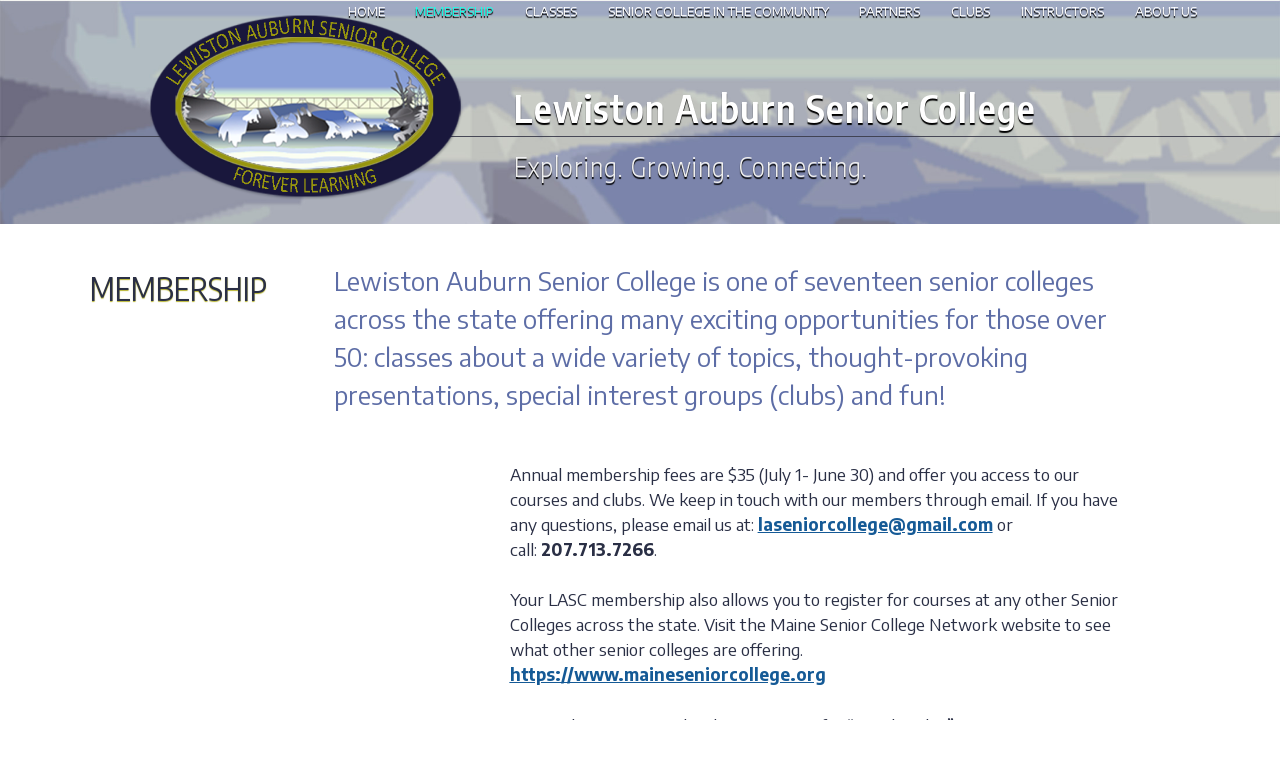

--- FILE ---
content_type: text/html; charset=UTF-8
request_url: https://laseniorcollege.org/membership/
body_size: 13195
content:
<!DOCTYPE html>
<html lang="en-US">
<head>
	<meta charset="UTF-8">
	<title>Membership &#8211; Lewiston Auburn Senior College </title>
<meta name='robots' content='max-image-preview:large' />

            <script data-no-defer="1" data-ezscrex="false" data-cfasync="false" data-pagespeed-no-defer data-cookieconsent="ignore">
                var ctPublicFunctions = {"_ajax_nonce":"51892d5c62","_rest_nonce":"19c7f93e23","_ajax_url":"\/wp-admin\/admin-ajax.php","_rest_url":"https:\/\/laseniorcollege.org\/wp-json\/","data__cookies_type":"none","data__ajax_type":"rest","data__bot_detector_enabled":0,"data__frontend_data_log_enabled":1,"cookiePrefix":"","wprocket_detected":false,"host_url":"laseniorcollege.org","text__ee_click_to_select":"Click to select the whole data","text__ee_original_email":"The complete one is","text__ee_got_it":"Got it","text__ee_blocked":"Blocked","text__ee_cannot_connect":"Cannot connect","text__ee_cannot_decode":"Can not decode email. Unknown reason","text__ee_email_decoder":"CleanTalk email decoder","text__ee_wait_for_decoding":"The magic is on the way!","text__ee_decoding_process":"Please wait a few seconds while we decode the contact data."}
            </script>
        
            <script data-no-defer="1" data-ezscrex="false" data-cfasync="false" data-pagespeed-no-defer data-cookieconsent="ignore">
                var ctPublic = {"_ajax_nonce":"51892d5c62","settings__forms__check_internal":"0","settings__forms__check_external":"0","settings__forms__force_protection":0,"settings__forms__search_test":"1","settings__forms__wc_add_to_cart":"0","settings__data__bot_detector_enabled":0,"settings__sfw__anti_crawler":0,"blog_home":"https:\/\/laseniorcollege.org\/","pixel__setting":"3","pixel__enabled":false,"pixel__url":"https:\/\/moderate1-v4.cleantalk.org\/pixel\/e3e6a6ec0bb5b924e598db90f6bd001b.gif","data__email_check_before_post":"1","data__email_check_exist_post":0,"data__cookies_type":"none","data__key_is_ok":true,"data__visible_fields_required":true,"wl_brandname":"Anti-Spam by CleanTalk","wl_brandname_short":"CleanTalk","ct_checkjs_key":1600277108,"emailEncoderPassKey":"acca7841e905ebeb87af26daa3d79461","bot_detector_forms_excluded":"W10=","advancedCacheExists":false,"varnishCacheExists":false,"wc_ajax_add_to_cart":false}
            </script>
        <meta name="viewport" content="width=device-width, initial-scale=1"><link rel='dns-prefetch' href='//ajax.googleapis.com' />
<link href='https://fonts.gstatic.com' crossorigin rel='preconnect' />
<link href='https://fonts.googleapis.com' crossorigin rel='preconnect' />
<link rel="alternate" type="application/rss+xml" title="Lewiston Auburn Senior College  &raquo; Feed" href="https://laseniorcollege.org/feed/" />
<link rel="alternate" type="application/rss+xml" title="Lewiston Auburn Senior College  &raquo; Comments Feed" href="https://laseniorcollege.org/comments/feed/" />
<link rel="alternate" title="oEmbed (JSON)" type="application/json+oembed" href="https://laseniorcollege.org/wp-json/oembed/1.0/embed?url=https%3A%2F%2Flaseniorcollege.org%2Fmembership%2F" />
<link rel="alternate" title="oEmbed (XML)" type="text/xml+oembed" href="https://laseniorcollege.org/wp-json/oembed/1.0/embed?url=https%3A%2F%2Flaseniorcollege.org%2Fmembership%2F&#038;format=xml" />
<style id='wp-img-auto-sizes-contain-inline-css'>
img:is([sizes=auto i],[sizes^="auto," i]){contain-intrinsic-size:3000px 1500px}
/*# sourceURL=wp-img-auto-sizes-contain-inline-css */
</style>
<style id='wp-emoji-styles-inline-css'>

	img.wp-smiley, img.emoji {
		display: inline !important;
		border: none !important;
		box-shadow: none !important;
		height: 1em !important;
		width: 1em !important;
		margin: 0 0.07em !important;
		vertical-align: -0.1em !important;
		background: none !important;
		padding: 0 !important;
	}
/*# sourceURL=wp-emoji-styles-inline-css */
</style>
<style id='classic-theme-styles-inline-css'>
/*! This file is auto-generated */
.wp-block-button__link{color:#fff;background-color:#32373c;border-radius:9999px;box-shadow:none;text-decoration:none;padding:calc(.667em + 2px) calc(1.333em + 2px);font-size:1.125em}.wp-block-file__button{background:#32373c;color:#fff;text-decoration:none}
/*# sourceURL=/wp-includes/css/classic-themes.min.css */
</style>
<link rel='stylesheet' id='cleantalk-public-css-css' href='https://laseniorcollege.org/wp-content/plugins/cleantalk-spam-protect/css/cleantalk-public.min.css?ver=6.69.2_1765305153' media='all' />
<link rel='stylesheet' id='cleantalk-email-decoder-css-css' href='https://laseniorcollege.org/wp-content/plugins/cleantalk-spam-protect/css/cleantalk-email-decoder.min.css?ver=6.69.2_1765305153' media='all' />
<link rel='stylesheet' id='responsive-lightbox-featherlight-css' href='https://laseniorcollege.org/wp-content/plugins/responsive-lightbox/assets/featherlight/featherlight.min.css?ver=1.7.14' media='all' />
<link rel='stylesheet' id='responsive-lightbox-featherlight-gallery-css' href='https://laseniorcollege.org/wp-content/plugins/responsive-lightbox/assets/featherlight/featherlight.gallery.min.css?ver=1.7.14' media='all' />
<link rel='stylesheet' id='generate-widget-areas-css' href='https://laseniorcollege.org/wp-content/themes/generatepress/assets/css/components/widget-areas.min.css?ver=3.6.1' media='all' />
<link rel='stylesheet' id='generate-style-css' href='https://laseniorcollege.org/wp-content/themes/generatepress/assets/css/main.min.css?ver=3.6.1' media='all' />
<style id='generate-style-inline-css'>
body{background-color:var(--base-3);color:var(--global-color-10);}a{color:#155a96;}a{text-decoration:underline;}.entry-title a, .site-branding a, a.button, .wp-block-button__link, .main-navigation a{text-decoration:none;}a:hover, a:focus, a:active{color:var(--contrast);}.wp-block-group__inner-container{max-width:1200px;margin-left:auto;margin-right:auto;}.site-header .header-image{width:240px;}:root{--contrast:#222222;--contrast-2:#575760;--contrast-3:#b2b2be;--base:#f0f0f0;--base-2:#f7f8f9;--base-3:#ffffff;--accent:#1e73be;--global-color-8:#D4EFD3;--global-color-9:#4C6AB7;--global-color-10:#2A2F45;--global-color-11:#1affe8;--global-color-12:#97950D;}:root .has-contrast-color{color:var(--contrast);}:root .has-contrast-background-color{background-color:var(--contrast);}:root .has-contrast-2-color{color:var(--contrast-2);}:root .has-contrast-2-background-color{background-color:var(--contrast-2);}:root .has-contrast-3-color{color:var(--contrast-3);}:root .has-contrast-3-background-color{background-color:var(--contrast-3);}:root .has-base-color{color:var(--base);}:root .has-base-background-color{background-color:var(--base);}:root .has-base-2-color{color:var(--base-2);}:root .has-base-2-background-color{background-color:var(--base-2);}:root .has-base-3-color{color:var(--base-3);}:root .has-base-3-background-color{background-color:var(--base-3);}:root .has-accent-color{color:var(--accent);}:root .has-accent-background-color{background-color:var(--accent);}:root .has-global-color-8-color{color:var(--global-color-8);}:root .has-global-color-8-background-color{background-color:var(--global-color-8);}:root .has-global-color-9-color{color:var(--global-color-9);}:root .has-global-color-9-background-color{background-color:var(--global-color-9);}:root .has-global-color-10-color{color:var(--global-color-10);}:root .has-global-color-10-background-color{background-color:var(--global-color-10);}:root .has-global-color-11-color{color:var(--global-color-11);}:root .has-global-color-11-background-color{background-color:var(--global-color-11);}:root .has-global-color-12-color{color:var(--global-color-12);}:root .has-global-color-12-background-color{background-color:var(--global-color-12);}.main-navigation a, .main-navigation .menu-toggle, .main-navigation .menu-bar-items{text-transform:uppercase;font-size:13px;}body, button, input, select, textarea{font-family:Encode Sans, sans-serif;font-weight:400;}.main-title{font-family:Encode Sans Condensed, sans-serif;font-weight:600;font-size:2.4rem;letter-spacing:1px;line-height:1.1;}.site-description{font-family:Encode Sans Condensed, sans-serif;font-weight:300;font-size:1.7rem;letter-spacing:1px;}.top-bar{background-color:rgba(99,99,99,0);color:#ffffff;}.top-bar a{color:#ffffff;}.top-bar a:hover{color:#303030;}.site-header{background-color:rgba(255,255,255,0);color:var(--base-3);}.main-title a,.main-title a:hover{color:var(--base-3);}.site-description{color:var(--base);}.main-navigation,.main-navigation ul ul{background-color:rgba(42,47,69,0);}.main-navigation .main-nav ul li a, .main-navigation .menu-toggle, .main-navigation .menu-bar-items{color:var(--base-3);}.main-navigation .main-nav ul li:not([class*="current-menu-"]):hover > a, .main-navigation .main-nav ul li:not([class*="current-menu-"]):focus > a, .main-navigation .main-nav ul li.sfHover:not([class*="current-menu-"]) > a, .main-navigation .menu-bar-item:hover > a, .main-navigation .menu-bar-item.sfHover > a{color:#a6a201;}button.menu-toggle:hover,button.menu-toggle:focus{color:var(--base-3);}.main-navigation .main-nav ul li[class*="current-menu-"] > a{color:var(--global-color-11);}.navigation-search input[type="search"],.navigation-search input[type="search"]:active, .navigation-search input[type="search"]:focus, .main-navigation .main-nav ul li.search-item.active > a, .main-navigation .menu-bar-items .search-item.active > a{color:#a6a201;}.main-navigation ul ul{background-color:var(--base);}.separate-containers .inside-article, .separate-containers .comments-area, .separate-containers .page-header, .one-container .container, .separate-containers .paging-navigation, .inside-page-header{background-color:rgba(255,255,255,0);}.entry-title a{color:var(--contrast);}.entry-title a:hover{color:var(--contrast-2);}.entry-meta{color:var(--contrast-2);}.sidebar .widget{background-color:rgba(255,255,255,0);}.footer-widgets{color:var(--base-2);background-color:rgba(255,255,255,0);}.footer-widgets a{color:#ddda11;}.site-info{color:var(--base-3);background-color:rgba(255,255,255,0.02);}.site-info a{color:#1affe8;}.site-info a:hover{color:#b3b4b7;}.footer-bar .widget_nav_menu .current-menu-item a{color:#b3b4b7;}input[type="text"],input[type="email"],input[type="url"],input[type="password"],input[type="search"],input[type="tel"],input[type="number"],textarea,select{color:var(--contrast);background-color:var(--base-2);border-color:var(--base);}input[type="text"]:focus,input[type="email"]:focus,input[type="url"]:focus,input[type="password"]:focus,input[type="search"]:focus,input[type="tel"]:focus,input[type="number"]:focus,textarea:focus,select:focus{color:var(--contrast);background-color:var(--base-2);border-color:var(--contrast-3);}button,html input[type="button"],input[type="reset"],input[type="submit"],a.button,a.wp-block-button__link:not(.has-background){color:#e1dd10;background-color:#1e2d4e;}button:hover,html input[type="button"]:hover,input[type="reset"]:hover,input[type="submit"]:hover,a.button:hover,button:focus,html input[type="button"]:focus,input[type="reset"]:focus,input[type="submit"]:focus,a.button:focus,a.wp-block-button__link:not(.has-background):active,a.wp-block-button__link:not(.has-background):focus,a.wp-block-button__link:not(.has-background):hover{color:var(--base);background-color:var(--global-color-9);}a.generate-back-to-top{background-color:rgba( 0,0,0,0.4 );color:#ffffff;}a.generate-back-to-top:hover,a.generate-back-to-top:focus{background-color:rgba( 0,0,0,0.6 );color:#ffffff;}:root{--gp-search-modal-bg-color:var(--base-3);--gp-search-modal-text-color:var(--contrast);--gp-search-modal-overlay-bg-color:rgba(0,0,0,0.2);}@media (max-width: 768px){.main-navigation .menu-bar-item:hover > a, .main-navigation .menu-bar-item.sfHover > a{background:none;color:var(--base-3);}}.nav-below-header .main-navigation .inside-navigation.grid-container, .nav-above-header .main-navigation .inside-navigation.grid-container{padding:0px 28px 0px 28px;}.site-main .wp-block-group__inner-container{padding:40px;}.separate-containers .paging-navigation{padding-top:20px;padding-bottom:20px;}.entry-content .alignwide, body:not(.no-sidebar) .entry-content .alignfull{margin-left:-40px;width:calc(100% + 80px);max-width:calc(100% + 80px);}.main-navigation .main-nav ul li a,.menu-toggle,.main-navigation .menu-bar-item > a{padding-left:12px;padding-right:12px;line-height:23px;}.main-navigation .main-nav ul ul li a{padding:10px 12px 10px 12px;}.navigation-search input[type="search"]{height:23px;}.rtl .menu-item-has-children .dropdown-menu-toggle{padding-left:12px;}.menu-item-has-children .dropdown-menu-toggle{padding-right:12px;}.rtl .main-navigation .main-nav ul li.menu-item-has-children > a{padding-right:12px;}@media (max-width:768px){.separate-containers .inside-article, .separate-containers .comments-area, .separate-containers .page-header, .separate-containers .paging-navigation, .one-container .site-content, .inside-page-header{padding:30px;}.site-main .wp-block-group__inner-container{padding:30px;}.inside-top-bar{padding-right:30px;padding-left:30px;}.inside-header{padding-right:30px;padding-left:30px;}.widget-area .widget{padding-top:30px;padding-right:30px;padding-bottom:30px;padding-left:30px;}.footer-widgets-container{padding-top:30px;padding-right:30px;padding-bottom:30px;padding-left:30px;}.inside-site-info{padding-right:30px;padding-left:30px;}.entry-content .alignwide, body:not(.no-sidebar) .entry-content .alignfull{margin-left:-30px;width:calc(100% + 60px);max-width:calc(100% + 60px);}.one-container .site-main .paging-navigation{margin-bottom:20px;}}/* End cached CSS */.is-right-sidebar{width:30%;}.is-left-sidebar{width:30%;}.site-content .content-area{width:70%;}@media (max-width: 768px){.main-navigation .menu-toggle,.sidebar-nav-mobile:not(#sticky-placeholder){display:block;}.main-navigation ul,.gen-sidebar-nav,.main-navigation:not(.slideout-navigation):not(.toggled) .main-nav > ul,.has-inline-mobile-toggle #site-navigation .inside-navigation > *:not(.navigation-search):not(.main-nav){display:none;}.nav-align-right .inside-navigation,.nav-align-center .inside-navigation{justify-content:space-between;}}
.elementor-template-full-width .site-content{display:block;}
body{background-image:url('https://laseniorcollege.org/wp-content/uploads/2023/03/webheader1.jpg');background-repeat:no-repeat;background-size:100% auto;background-position:left top;}.site-header{background-repeat:no-repeat;background-size:100% auto;background-position:left bottom;}.main-navigation, .main-navigation .menu-toggle{background-repeat:no-repeat;}.footer-widgets{background-image:url('https://laseniorcollege.org/wp-content/uploads/2023/03/2022webfooter.png');background-repeat:no-repeat;background-size:100% auto;background-position:center top;}.site-info{background-image:url('https://laseniorcollege.org/wp-content/uploads/2023/03/2022webfooter.png');background-repeat:no-repeat;background-size:100% auto;background-position:center bottom;}
.dynamic-author-image-rounded{border-radius:100%;}.dynamic-featured-image, .dynamic-author-image{vertical-align:middle;}.one-container.blog .dynamic-content-template:not(:last-child), .one-container.archive .dynamic-content-template:not(:last-child){padding-bottom:0px;}.dynamic-entry-excerpt > p:last-child{margin-bottom:0px;}
/*# sourceURL=generate-style-inline-css */
</style>
<link rel='stylesheet' id='generate-child-css' href='https://laseniorcollege.org/wp-content/themes/generatepress_child/style.css?ver=1684937683' media='all' />
<link rel='stylesheet' id='generate-google-fonts-css' href='https://fonts.googleapis.com/css?family=Encode+Sans%3A100%2C200%2C300%2Cregular%2C500%2C600%2C700%2C800%2C900%7CEncode+Sans+Condensed%3A100%2C200%2C300%2Cregular%2C500%2C600%2C700%2C800%2C900&#038;display=auto&#038;ver=3.6.1' media='all' />
<link rel='stylesheet' id='elementor-frontend-css' href='https://laseniorcollege.org/wp-content/plugins/elementor/assets/css/frontend.min.css?ver=3.33.4' media='all' />
<link rel='stylesheet' id='widget-heading-css' href='https://laseniorcollege.org/wp-content/plugins/elementor/assets/css/widget-heading.min.css?ver=3.33.4' media='all' />
<link rel='stylesheet' id='widget-form-css' href='https://laseniorcollege.org/wp-content/plugins/elementor-pro/assets/css/widget-form.min.css?ver=3.33.2' media='all' />
<link rel='stylesheet' id='e-animation-fadeIn-css' href='https://laseniorcollege.org/wp-content/plugins/elementor/assets/lib/animations/styles/fadeIn.min.css?ver=3.33.4' media='all' />
<link rel='stylesheet' id='e-popup-css' href='https://laseniorcollege.org/wp-content/plugins/elementor-pro/assets/css/conditionals/popup.min.css?ver=3.33.2' media='all' />
<link rel='stylesheet' id='elementor-icons-css' href='https://laseniorcollege.org/wp-content/plugins/elementor/assets/lib/eicons/css/elementor-icons.min.css?ver=5.44.0' media='all' />
<link rel='stylesheet' id='elementor-post-7-css' href='https://laseniorcollege.org/wp-content/uploads/elementor/css/post-7.css?ver=1765492155' media='all' />
<link rel='stylesheet' id='elementor-post-764-css' href='https://laseniorcollege.org/wp-content/uploads/elementor/css/post-764.css?ver=1765492155' media='all' />
<link rel='stylesheet' id='elementor-gf-local-roboto-css' href='https://laseniorcollege.org/wp-content/uploads/elementor/google-fonts/css/roboto.css?ver=1742245061' media='all' />
<link rel='stylesheet' id='elementor-gf-local-robotoslab-css' href='https://laseniorcollege.org/wp-content/uploads/elementor/google-fonts/css/robotoslab.css?ver=1742245068' media='all' />
<script src="https://laseniorcollege.org/wp-content/plugins/cleantalk-spam-protect/js/apbct-public-bundle_gathering.min.js?ver=6.69.2_1765305153" id="apbct-public-bundle_gathering.min-js-js"></script>
<script src="https://laseniorcollege.org/wp-includes/js/jquery/jquery.min.js?ver=3.7.1" id="jquery-core-js"></script>
<script src="https://laseniorcollege.org/wp-includes/js/jquery/jquery-migrate.min.js?ver=3.4.1" id="jquery-migrate-js"></script>
<script src="https://laseniorcollege.org/wp-content/plugins/responsive-lightbox/assets/featherlight/featherlight.min.js?ver=1.7.14" id="responsive-lightbox-featherlight-js"></script>
<script src="https://laseniorcollege.org/wp-content/plugins/responsive-lightbox/assets/featherlight/featherlight.gallery.min.js?ver=1.7.14" id="responsive-lightbox-featherlight-gallery-js"></script>
<script src="https://laseniorcollege.org/wp-includes/js/underscore.min.js?ver=1.13.7" id="underscore-js"></script>
<script src="https://laseniorcollege.org/wp-content/plugins/responsive-lightbox/assets/infinitescroll/infinite-scroll.pkgd.min.js?ver=4.0.1" id="responsive-lightbox-infinite-scroll-js"></script>
<script id="responsive-lightbox-js-before">
var rlArgs = {"script":"featherlight","selector":"lightbox","customEvents":"","activeGalleries":true,"openSpeed":250,"closeSpeed":250,"closeOnClick":"anywhere","closeOnEsc":true,"galleryFadeIn":100,"galleryFadeOut":300,"woocommerce_gallery":false,"ajaxurl":"https:\/\/laseniorcollege.org\/wp-admin\/admin-ajax.php","nonce":"0d637502ad","preview":false,"postId":24,"scriptExtension":false};

//# sourceURL=responsive-lightbox-js-before
</script>
<script src="https://laseniorcollege.org/wp-content/plugins/responsive-lightbox/js/front.js?ver=2.5.5" id="responsive-lightbox-js"></script>
<link rel="https://api.w.org/" href="https://laseniorcollege.org/wp-json/" /><link rel="alternate" title="JSON" type="application/json" href="https://laseniorcollege.org/wp-json/wp/v2/pages/24" /><link rel="EditURI" type="application/rsd+xml" title="RSD" href="https://laseniorcollege.org/xmlrpc.php?rsd" />
<meta name="generator" content="WordPress 6.9" />
<link rel="canonical" href="https://laseniorcollege.org/membership/" />
<link rel='shortlink' href='https://laseniorcollege.org/?p=24' />
<meta name="generator" content="Elementor 3.33.4; features: additional_custom_breakpoints; settings: css_print_method-external, google_font-enabled, font_display-swap">
			<style>
				.e-con.e-parent:nth-of-type(n+4):not(.e-lazyloaded):not(.e-no-lazyload),
				.e-con.e-parent:nth-of-type(n+4):not(.e-lazyloaded):not(.e-no-lazyload) * {
					background-image: none !important;
				}
				@media screen and (max-height: 1024px) {
					.e-con.e-parent:nth-of-type(n+3):not(.e-lazyloaded):not(.e-no-lazyload),
					.e-con.e-parent:nth-of-type(n+3):not(.e-lazyloaded):not(.e-no-lazyload) * {
						background-image: none !important;
					}
				}
				@media screen and (max-height: 640px) {
					.e-con.e-parent:nth-of-type(n+2):not(.e-lazyloaded):not(.e-no-lazyload),
					.e-con.e-parent:nth-of-type(n+2):not(.e-lazyloaded):not(.e-no-lazyload) * {
						background-image: none !important;
					}
				}
			</style>
			<!-- Google tag (gtag.js) -->
<script async src="https://www.googletagmanager.com/gtag/js?id=G-QYSQCEWBGY"></script>
<script>
  window.dataLayer = window.dataLayer || [];
  function gtag(){dataLayer.push(arguments);}
  gtag('js', new Date());

  gtag('config', 'G-QYSQCEWBGY');
</script>

<script id="mcjs">!function(c,h,i,m,p){m=c.createElement(h),p=c.getElementsByTagName(h)[0],m.async=1,m.src=i,p.parentNode.insertBefore(m,p)}(document,"script","https://chimpstatic.com/mcjs-connected/js/users/eedc2e8078a4eb66bb1c269db/32234dbd92da2707fc41be9eb.js");</script><link rel="icon" href="https://laseniorcollege.org/wp-content/uploads/2022/11/cropped-2022weblogo-32x32.png" sizes="32x32" />
<link rel="icon" href="https://laseniorcollege.org/wp-content/uploads/2022/11/cropped-2022weblogo-192x192.png" sizes="192x192" />
<link rel="apple-touch-icon" href="https://laseniorcollege.org/wp-content/uploads/2022/11/cropped-2022weblogo-180x180.png" />
<meta name="msapplication-TileImage" content="https://laseniorcollege.org/wp-content/uploads/2022/11/cropped-2022weblogo-270x270.png" />
</head>

<body class="wp-singular page-template-default page page-id-24 wp-custom-logo wp-embed-responsive wp-theme-generatepress wp-child-theme-generatepress_child post-image-below-header post-image-aligned-left sticky-menu-fade left-sidebar nav-above-header separate-containers nav-aligned-right header-aligned-left dropdown-hover elementor-default elementor-kit-7" itemtype="https://schema.org/WebPage" itemscope>
	<a class="screen-reader-text skip-link" href="#content" title="Skip to content">Skip to content</a>		<nav class="main-navigation nav-align-right sub-menu-right" id="site-navigation" aria-label="Primary"  itemtype="https://schema.org/SiteNavigationElement" itemscope>
			<div class="inside-navigation grid-container">
								<button class="menu-toggle" aria-controls="primary-menu" aria-expanded="false">
					<span class="gp-icon icon-menu-bars"><svg viewBox="0 0 512 512" aria-hidden="true" xmlns="http://www.w3.org/2000/svg" width="1em" height="1em"><path d="M0 96c0-13.255 10.745-24 24-24h464c13.255 0 24 10.745 24 24s-10.745 24-24 24H24c-13.255 0-24-10.745-24-24zm0 160c0-13.255 10.745-24 24-24h464c13.255 0 24 10.745 24 24s-10.745 24-24 24H24c-13.255 0-24-10.745-24-24zm0 160c0-13.255 10.745-24 24-24h464c13.255 0 24 10.745 24 24s-10.745 24-24 24H24c-13.255 0-24-10.745-24-24z" /></svg><svg viewBox="0 0 512 512" aria-hidden="true" xmlns="http://www.w3.org/2000/svg" width="1em" height="1em"><path d="M71.029 71.029c9.373-9.372 24.569-9.372 33.942 0L256 222.059l151.029-151.03c9.373-9.372 24.569-9.372 33.942 0 9.372 9.373 9.372 24.569 0 33.942L289.941 256l151.03 151.029c9.372 9.373 9.372 24.569 0 33.942-9.373 9.372-24.569 9.372-33.942 0L256 289.941l-151.029 151.03c-9.373 9.372-24.569 9.372-33.942 0-9.372-9.373-9.372-24.569 0-33.942L222.059 256 71.029 104.971c-9.372-9.373-9.372-24.569 0-33.942z" /></svg></span><span class="mobile-menu">Menu</span>				</button>
				<div id="primary-menu" class="main-nav"><ul id="menu-main-menu" class=" menu sf-menu"><li id="menu-item-54" class="menu-item menu-item-type-post_type menu-item-object-page menu-item-home menu-item-54"><a href="https://laseniorcollege.org/">Home</a></li>
<li id="menu-item-55" class="menu-item menu-item-type-post_type menu-item-object-page current-menu-item page_item page-item-24 current_page_item menu-item-55"><a href="https://laseniorcollege.org/membership/" aria-current="page">Membership</a></li>
<li id="menu-item-79" class="menu-item menu-item-type-post_type menu-item-object-page menu-item-79"><a href="https://laseniorcollege.org/classes/">Classes</a></li>
<li id="menu-item-77" class="menu-item menu-item-type-post_type menu-item-object-page menu-item-77"><a href="https://laseniorcollege.org/senior-college-in-the-community/">Senior College in the Community</a></li>
<li id="menu-item-623" class="menu-item menu-item-type-post_type menu-item-object-page menu-item-623"><a href="https://laseniorcollege.org/liasons/">Partners</a></li>
<li id="menu-item-78" class="menu-item menu-item-type-post_type menu-item-object-page menu-item-78"><a href="https://laseniorcollege.org/clubs/">Clubs</a></li>
<li id="menu-item-76" class="menu-item menu-item-type-post_type menu-item-object-page menu-item-76"><a href="https://laseniorcollege.org/instructors/">Instructors</a></li>
<li id="menu-item-80" class="menu-item menu-item-type-post_type menu-item-object-page menu-item-80"><a href="https://laseniorcollege.org/about-us/">About Us</a></li>
</ul></div>			</div>
		</nav>
				<header class="site-header" id="masthead" aria-label="Site"  itemtype="https://schema.org/WPHeader" itemscope>
			<div class="inside-header">
				<div class="site-branding-container"><div class="site-logo">
					<a href="https://laseniorcollege.org/" rel="home">
						<img fetchpriority="high"  class="header-image is-logo-image" alt="Lewiston Auburn Senior College " src="https://laseniorcollege.org/wp-content/uploads/2022/11/2022weblogo.png" width="551" height="323" />
					</a>
				</div><div class="site-branding">
						<p class="main-title" itemprop="headline">
					<a href="https://laseniorcollege.org/" rel="home">Lewiston Auburn Senior College </a>
				</p>
						<p class="site-description" itemprop="description">Exploring. Growing. Connecting.</p>
					</div></div>			</div>
		</header>
		
	<div class="site grid-container container hfeed" id="page">
				<div class="site-content" id="content">
			
	<div class="content-area" id="primary">
		<main class="site-main" id="main">
			
<article id="post-24" class="post-24 page type-page status-publish has-post-thumbnail" itemtype="https://schema.org/CreativeWork" itemscope>
	<div class="inside-article">
		
			<header class="entry-header">
				<h1 class="entry-title" itemprop="headline">Membership</h1>			</header>

			
		<div class="entry-content" itemprop="text">
			<p>Lewiston Auburn Senior College is one of seventeen senior colleges across the state offering many exciting opportunities for those over 50: classes about a wide variety of topics, thought-provoking presentations, special interest groups (clubs) and fun!</p>
<p>Annual membership fees are $35 (July 1- June 30) and offer you access to our courses and clubs. We keep in touch with our members through email. If you have any questions, please email us at: <a href="mailto:laseniorcollege@gmail.com"><strong>laseniorcollege@gmail.com</strong></a> or call: <strong>207.713.7266</strong>.</p>
<p>Your LASC membership also allows you to register for courses at any other Senior Colleges across the state. Visit the Maine Senior College Network website to see what other senior colleges are offering. <strong><u><a href="https://www.maineseniorcollege.org" target="_blank" rel="noopener">https://www.maineseniorcollege.org</a></u></strong></p>
<p>You can become a member by registering for “membership&#8221; on CourseStorm.</p>
<p><a href="https://lewiston-auburn-senior-college.coursestorm.com/category/membership">Membership Registration</a></p>
<p>Senior College scholarships are available for persons over 50 years of age who cannot afford membership costs but have an interest in higher learning and wish to participate.</p>
<p><a class="button" href="https://laseniorcollege.org/scholarship-application/">Scholarship Application</a></p>
		</div>

			</div>
</article>
		</main>
	</div>

	<div class="widget-area sidebar is-left-sidebar" id="left-sidebar">
	<div class="inside-left-sidebar">
		<aside id="elementor-library-2" class="widget inner-padding widget_elementor-library">		<div data-elementor-type="section" data-elementor-id="442" class="elementor elementor-442" data-elementor-post-type="elementor_library">
					<section class="elementor-section elementor-top-section elementor-element elementor-element-25465c0 elementor-section-boxed elementor-section-height-default elementor-section-height-default" data-id="25465c0" data-element_type="section">
						<div class="elementor-container elementor-column-gap-default">
					<div class="elementor-column elementor-col-100 elementor-top-column elementor-element elementor-element-3498fb0" data-id="3498fb0" data-element_type="column">
			<div class="elementor-widget-wrap elementor-element-populated">
						<div class="elementor-element elementor-element-64c8bc9 elementor-widget elementor-widget-theme-page-title elementor-page-title elementor-widget-heading" data-id="64c8bc9" data-element_type="widget" data-widget_type="theme-page-title.default">
				<div class="elementor-widget-container">
					<h1 class="elementor-heading-title elementor-size-default">Membership</h1>				</div>
				</div>
					</div>
		</div>
					</div>
		</section>
				</div>
		</aside>	</div>
</div>

	</div>
</div>

<a href="https://laseniorcollege.org/wp-content/uploads/2023/03/LASC-feature4.png" title="Membership"><img width="840" height="695" src="https://laseniorcollege.org/wp-content/uploads/2023/03/LASC-feature4.png" class="bottom-feature wp-post-image" alt="" decoding="async" srcset="https://laseniorcollege.org/wp-content/uploads/2023/03/LASC-feature4.png 942w, https://laseniorcollege.org/wp-content/uploads/2023/03/LASC-feature4-300x248.png 300w, https://laseniorcollege.org/wp-content/uploads/2023/03/LASC-feature4-768x635.png 768w" sizes="(max-width: 840px) 100vw, 840px" /></a>
<div class="site-footer">
				<div id="footer-widgets" class="site footer-widgets">
				<div class="footer-widgets-container grid-container">
					<div class="inside-footer-widgets">
							<div class="footer-widget-1">
		<aside id="custom_html-2" class="widget_text widget inner-padding widget_custom_html"><h2 class="widget-title">Lewiston Auburn Senior College</h2><div class="textwidget custom-html-widget"><a href="https://laseniorcollege.org/">www.laseniorcollege.org</a><br/>
<a href="mailto:info@laseniorcollege.org">info@laseniorcollege.org</a><br/>
PO Box 2427<br/>
Lewiston, ME  04241-2427<br/>
207.713.7266 <br/></div></aside>	</div>
		<div class="footer-widget-2">
		<aside id="custom_html-3" class="widget_text widget inner-padding widget_custom_html"><h2 class="widget-title"> </h2><div class="textwidget custom-html-widget"><p style="text-align:right;">Member of the <a href="https://www.maineseniorcollege.org/" target="_blank">Maine Senior College Network</a></p>
</div></aside><aside id="elementor-library-3" class="widget inner-padding widget_elementor-library">		<div data-elementor-type="section" data-elementor-id="769" class="elementor elementor-769" data-elementor-post-type="elementor_library">
					<section class="elementor-section elementor-top-section elementor-element elementor-element-53967e0 elementor-section-boxed elementor-section-height-default elementor-section-height-default" data-id="53967e0" data-element_type="section">
						<div class="elementor-container elementor-column-gap-default">
					<div class="elementor-column elementor-col-100 elementor-top-column elementor-element elementor-element-d830f51" data-id="d830f51" data-element_type="column">
			<div class="elementor-widget-wrap elementor-element-populated">
						<div class="elementor-element elementor-element-1cea77b elementor-align-right elementor-widget elementor-widget-button" data-id="1cea77b" data-element_type="widget" data-widget_type="button.default">
				<div class="elementor-widget-container">
									<div class="elementor-button-wrapper">
					<a class="elementor-button elementor-button-link elementor-size-sm" href="#elementor-action%3Aaction%3Dpopup%3Aopen%26settings%3DeyJpZCI6Ijc2NCIsInRvZ2dsZSI6ZmFsc2V9">
						<span class="elementor-button-content-wrapper">
									<span class="elementor-button-text">Join the Mailing List</span>
					</span>
					</a>
				</div>
								</div>
				</div>
					</div>
		</div>
					</div>
		</section>
				</div>
		</aside>	</div>
						</div>
				</div>
			</div>
					<footer class="site-info" aria-label="Site"  itemtype="https://schema.org/WPFooter" itemscope>
			<div class="inside-site-info grid-container">
								<div class="copyright-bar">
					&copy; 2025 Lewiston Auburn Senior College      ❈ website by <a href="https://fontaholic.biz" target="_blank">fontaholic.biz</a> ❈ maintained by <a href="https://wpbabysitter.com/" target="_blank">wpbabysitter.com</a>				</div>
			</div>
		</footer>
		<!-- Begin Constant Contact Active Forms -->
<script> var _ctct_m = "589cd04c281b37981ea177f0df493601"; </script>
<script id="signupScript" src="//static.ctctcdn.com/js/signup-form-widget/current/signup-form-widget.min.js" async defer></script>
<!-- End Constant Contact Active Forms --></div>

<img alt="Cleantalk Pixel" title="Cleantalk Pixel" id="apbct_pixel" style="display: none;" src="https://moderate1-v4.cleantalk.org/pixel/e3e6a6ec0bb5b924e598db90f6bd001b.gif"><script type="speculationrules">
{"prefetch":[{"source":"document","where":{"and":[{"href_matches":"/*"},{"not":{"href_matches":["/wp-*.php","/wp-admin/*","/wp-content/uploads/*","/wp-content/*","/wp-content/plugins/*","/wp-content/themes/generatepress_child/*","/wp-content/themes/generatepress/*","/*\\?(.+)"]}},{"not":{"selector_matches":"a[rel~=\"nofollow\"]"}},{"not":{"selector_matches":".no-prefetch, .no-prefetch a"}}]},"eagerness":"conservative"}]}
</script>
<script id="generate-a11y">
!function(){"use strict";if("querySelector"in document&&"addEventListener"in window){var e=document.body;e.addEventListener("pointerdown",(function(){e.classList.add("using-mouse")}),{passive:!0}),e.addEventListener("keydown",(function(){e.classList.remove("using-mouse")}),{passive:!0})}}();
</script>
		<div data-elementor-type="popup" data-elementor-id="764" class="elementor elementor-764 elementor-location-popup" data-elementor-settings="{&quot;entrance_animation&quot;:&quot;fadeIn&quot;,&quot;exit_animation&quot;:&quot;fadeIn&quot;,&quot;entrance_animation_duration&quot;:{&quot;unit&quot;:&quot;px&quot;,&quot;size&quot;:&quot;1&quot;,&quot;sizes&quot;:[]},&quot;a11y_navigation&quot;:&quot;yes&quot;,&quot;triggers&quot;:[],&quot;timing&quot;:[]}" data-elementor-post-type="elementor_library">
					<section class="elementor-section elementor-top-section elementor-element elementor-element-22c88657 elementor-section-height-min-height elementor-section-boxed elementor-section-height-default elementor-section-items-middle" data-id="22c88657" data-element_type="section">
						<div class="elementor-container elementor-column-gap-no">
					<div class="elementor-column elementor-col-100 elementor-top-column elementor-element elementor-element-38ba7f05" data-id="38ba7f05" data-element_type="column">
			<div class="elementor-widget-wrap elementor-element-populated">
						<div class="elementor-element elementor-element-1eb927df elementor-widget elementor-widget-heading" data-id="1eb927df" data-element_type="widget" data-widget_type="heading.default">
				<div class="elementor-widget-container">
					<h2 class="elementor-heading-title elementor-size-default">Thanks for your interest!</h2>				</div>
				</div>
				<div class="elementor-element elementor-element-3bd8a2ef elementor-widget elementor-widget-text-editor" data-id="3bd8a2ef" data-element_type="widget" data-widget_type="text-editor.default">
				<div class="elementor-widget-container">
									<p>Provide your details below and we&#8217;ll periodically send you information, but will never share your email.</p>								</div>
				</div>
				<div class="elementor-element elementor-element-5bbe6cf8 elementor-button-align-center elementor-widget elementor-widget-form" data-id="5bbe6cf8" data-element_type="widget" id="mailing-list" data-settings="{&quot;step_next_label&quot;:&quot;Next&quot;,&quot;step_previous_label&quot;:&quot;Previous&quot;,&quot;step_type&quot;:&quot;number_text&quot;,&quot;step_icon_shape&quot;:&quot;circle&quot;}" data-widget_type="form.default">
				<div class="elementor-widget-container">
							<form class="elementor-form" method="post" id="mailing_list_form" name="LASC Newsletter " aria-label="LASC Newsletter ">
			<input type="hidden" name="post_id" value="764"/>
			<input type="hidden" name="form_id" value="5bbe6cf8"/>
			<input type="hidden" name="referer_title" value="" />

							<input type="hidden" name="queried_id" value="48"/>
			
			<div class="elementor-form-fields-wrapper elementor-labels-">
								<div class="elementor-field-type-text elementor-field-group elementor-column elementor-field-group-first_name elementor-col-50">
												<label for="form-field-first_name" class="elementor-field-label elementor-screen-only">
								First Name							</label>
														<input size="1" type="text" name="form_fields[first_name]" id="form-field-first_name" class="elementor-field elementor-size-xs  elementor-field-textual" placeholder="First Name">
											</div>
								<div class="elementor-field-type-text elementor-field-group elementor-column elementor-field-group-last_name elementor-col-50">
												<label for="form-field-last_name" class="elementor-field-label elementor-screen-only">
								Last Name							</label>
														<input size="1" type="text" name="form_fields[last_name]" id="form-field-last_name" class="elementor-field elementor-size-xs  elementor-field-textual" placeholder="Last Name">
											</div>
								<div class="elementor-field-type-email elementor-field-group elementor-column elementor-field-group-email elementor-col-100 elementor-field-required">
												<label for="form-field-email" class="elementor-field-label elementor-screen-only">
								Email							</label>
														<input size="1" type="email" name="form_fields[email]" id="form-field-email" class="elementor-field elementor-size-xs  elementor-field-textual" placeholder="Email" required="required">
											</div>
								<div class="elementor-field-type-text elementor-field-group elementor-column elementor-field-group-custom_field elementor-col-100">
												<label for="form-field-custom_field" class="elementor-field-label elementor-screen-only">
								Source							</label>
														<input size="1" type="text" name="form_fields[custom_field]" id="form-field-custom_field" class="elementor-field elementor-size-xs  elementor-field-textual" placeholder="How did you hear about us?">
											</div>
								<div class="elementor-field-group elementor-column elementor-field-type-submit elementor-col-100 e-form__buttons">
					<button class="elementor-button elementor-size-xs" type="submit" id="mailing-list">
						<span class="elementor-button-content-wrapper">
																						<span class="elementor-button-text">Submit</span>
													</span>
					</button>
				</div>
			</div>
		<input
                    class="apbct_special_field apbct_email_id__elementor_form"
                    name="apbct__email_id__elementor_form"
                    aria-label="apbct__label_id__elementor_form"
                    type="text" size="30" maxlength="200" autocomplete="off"
                    value=""
                /></form>
						</div>
				</div>
					</div>
		</div>
					</div>
		</section>
				</div>
					<script>
				const lazyloadRunObserver = () => {
					const lazyloadBackgrounds = document.querySelectorAll( `.e-con.e-parent:not(.e-lazyloaded)` );
					const lazyloadBackgroundObserver = new IntersectionObserver( ( entries ) => {
						entries.forEach( ( entry ) => {
							if ( entry.isIntersecting ) {
								let lazyloadBackground = entry.target;
								if( lazyloadBackground ) {
									lazyloadBackground.classList.add( 'e-lazyloaded' );
								}
								lazyloadBackgroundObserver.unobserve( entry.target );
							}
						});
					}, { rootMargin: '200px 0px 200px 0px' } );
					lazyloadBackgrounds.forEach( ( lazyloadBackground ) => {
						lazyloadBackgroundObserver.observe( lazyloadBackground );
					} );
				};
				const events = [
					'DOMContentLoaded',
					'elementor/lazyload/observe',
				];
				events.forEach( ( event ) => {
					document.addEventListener( event, lazyloadRunObserver );
				} );
			</script>
			<link rel='stylesheet' id='elementor-post-769-css' href='https://laseniorcollege.org/wp-content/uploads/elementor/css/post-769.css?ver=1765492155' media='all' />
<script src="https://ajax.googleapis.com/ajax/libs/webfont/1.6.26/webfont.js?ver=1.2.75.4" id="mo-google-webfont-js"></script>
<script id="mailoptin-js-extra">
var mailoptin_globals = {"public_js":"https://laseniorcollege.org/wp-content/plugins/mailoptin/src/core/src/assets/js/src","public_sound":"https://laseniorcollege.org/wp-content/plugins/mailoptin/src/core/src/assets/sound/","mailoptin_ajaxurl":"/membership/?mailoptin-ajax=%%endpoint%%","is_customize_preview":"false","disable_impression_tracking":"false","sidebar":"0","js_required_title":"Title is required.","is_new_returning_visitors_cookies":"false"};
//# sourceURL=mailoptin-js-extra
</script>
<script src="https://laseniorcollege.org/wp-content/plugins/mailoptin/src/core/src/assets/js/mailoptin.min.js?ver=1.2.75.4" id="mailoptin-js"></script>
<script id="generate-menu-js-before">
var generatepressMenu = {"toggleOpenedSubMenus":true,"openSubMenuLabel":"Open Sub-Menu","closeSubMenuLabel":"Close Sub-Menu"};
//# sourceURL=generate-menu-js-before
</script>
<script src="https://laseniorcollege.org/wp-content/themes/generatepress/assets/js/menu.min.js?ver=3.6.1" id="generate-menu-js"></script>
<script src="https://laseniorcollege.org/wp-content/plugins/elementor/assets/js/webpack.runtime.min.js?ver=3.33.4" id="elementor-webpack-runtime-js"></script>
<script src="https://laseniorcollege.org/wp-content/plugins/elementor/assets/js/frontend-modules.min.js?ver=3.33.4" id="elementor-frontend-modules-js"></script>
<script src="https://laseniorcollege.org/wp-includes/js/jquery/ui/core.min.js?ver=1.13.3" id="jquery-ui-core-js"></script>
<script id="elementor-frontend-js-before">
var elementorFrontendConfig = {"environmentMode":{"edit":false,"wpPreview":false,"isScriptDebug":false},"i18n":{"shareOnFacebook":"Share on Facebook","shareOnTwitter":"Share on Twitter","pinIt":"Pin it","download":"Download","downloadImage":"Download image","fullscreen":"Fullscreen","zoom":"Zoom","share":"Share","playVideo":"Play Video","previous":"Previous","next":"Next","close":"Close","a11yCarouselPrevSlideMessage":"Previous slide","a11yCarouselNextSlideMessage":"Next slide","a11yCarouselFirstSlideMessage":"This is the first slide","a11yCarouselLastSlideMessage":"This is the last slide","a11yCarouselPaginationBulletMessage":"Go to slide"},"is_rtl":false,"breakpoints":{"xs":0,"sm":480,"md":768,"lg":1025,"xl":1440,"xxl":1600},"responsive":{"breakpoints":{"mobile":{"label":"Mobile Portrait","value":767,"default_value":767,"direction":"max","is_enabled":true},"mobile_extra":{"label":"Mobile Landscape","value":880,"default_value":880,"direction":"max","is_enabled":false},"tablet":{"label":"Tablet Portrait","value":1024,"default_value":1024,"direction":"max","is_enabled":true},"tablet_extra":{"label":"Tablet Landscape","value":1200,"default_value":1200,"direction":"max","is_enabled":false},"laptop":{"label":"Laptop","value":1366,"default_value":1366,"direction":"max","is_enabled":false},"widescreen":{"label":"Widescreen","value":2400,"default_value":2400,"direction":"min","is_enabled":false}},"hasCustomBreakpoints":false},"version":"3.33.4","is_static":false,"experimentalFeatures":{"additional_custom_breakpoints":true,"theme_builder_v2":true,"home_screen":true,"global_classes_should_enforce_capabilities":true,"e_variables":true,"cloud-library":true,"e_opt_in_v4_page":true,"import-export-customization":true,"e_pro_variables":true},"urls":{"assets":"https:\/\/laseniorcollege.org\/wp-content\/plugins\/elementor\/assets\/","ajaxurl":"https:\/\/laseniorcollege.org\/wp-admin\/admin-ajax.php","uploadUrl":"https:\/\/laseniorcollege.org\/wp-content\/uploads"},"nonces":{"floatingButtonsClickTracking":"4c8b93f5fb"},"swiperClass":"swiper","settings":{"page":[],"editorPreferences":[]},"kit":{"active_breakpoints":["viewport_mobile","viewport_tablet"],"global_image_lightbox":"yes","lightbox_enable_counter":"yes","lightbox_enable_fullscreen":"yes","lightbox_enable_zoom":"yes","lightbox_enable_share":"yes","lightbox_title_src":"title","lightbox_description_src":"description"},"post":{"id":24,"title":"Membership%20%E2%80%93%20Lewiston%20Auburn%20Senior%20College%20","excerpt":"Lewiston Auburn Senior College is one of seventeen senior colleges across the state offering many exciting opportunities for those over 50: classes about a wide variety of topics, thought-provoking presentations, special interest groups (clubs) and fun!","featuredImage":"https:\/\/laseniorcollege.org\/wp-content\/uploads\/2023\/03\/LASC-feature4.png"}};
//# sourceURL=elementor-frontend-js-before
</script>
<script src="https://laseniorcollege.org/wp-content/plugins/elementor/assets/js/frontend.min.js?ver=3.33.4" id="elementor-frontend-js"></script>
<script src="https://laseniorcollege.org/wp-content/plugins/elementor-pro/assets/js/webpack-pro.runtime.min.js?ver=3.33.2" id="elementor-pro-webpack-runtime-js"></script>
<script src="https://laseniorcollege.org/wp-includes/js/dist/hooks.min.js?ver=dd5603f07f9220ed27f1" id="wp-hooks-js"></script>
<script src="https://laseniorcollege.org/wp-includes/js/dist/i18n.min.js?ver=c26c3dc7bed366793375" id="wp-i18n-js"></script>
<script id="wp-i18n-js-after">
wp.i18n.setLocaleData( { 'text direction\u0004ltr': [ 'ltr' ] } );
//# sourceURL=wp-i18n-js-after
</script>
<script id="elementor-pro-frontend-js-before">
var ElementorProFrontendConfig = {"ajaxurl":"https:\/\/laseniorcollege.org\/wp-admin\/admin-ajax.php","nonce":"97e99b004e","urls":{"assets":"https:\/\/laseniorcollege.org\/wp-content\/plugins\/elementor-pro\/assets\/","rest":"https:\/\/laseniorcollege.org\/wp-json\/"},"settings":{"lazy_load_background_images":true},"popup":{"hasPopUps":true},"shareButtonsNetworks":{"facebook":{"title":"Facebook","has_counter":true},"twitter":{"title":"Twitter"},"linkedin":{"title":"LinkedIn","has_counter":true},"pinterest":{"title":"Pinterest","has_counter":true},"reddit":{"title":"Reddit","has_counter":true},"vk":{"title":"VK","has_counter":true},"odnoklassniki":{"title":"OK","has_counter":true},"tumblr":{"title":"Tumblr"},"digg":{"title":"Digg"},"skype":{"title":"Skype"},"stumbleupon":{"title":"StumbleUpon","has_counter":true},"mix":{"title":"Mix"},"telegram":{"title":"Telegram"},"pocket":{"title":"Pocket","has_counter":true},"xing":{"title":"XING","has_counter":true},"whatsapp":{"title":"WhatsApp"},"email":{"title":"Email"},"print":{"title":"Print"},"x-twitter":{"title":"X"},"threads":{"title":"Threads"}},"facebook_sdk":{"lang":"en_US","app_id":""},"lottie":{"defaultAnimationUrl":"https:\/\/laseniorcollege.org\/wp-content\/plugins\/elementor-pro\/modules\/lottie\/assets\/animations\/default.json"}};
//# sourceURL=elementor-pro-frontend-js-before
</script>
<script src="https://laseniorcollege.org/wp-content/plugins/elementor-pro/assets/js/frontend.min.js?ver=3.33.2" id="elementor-pro-frontend-js"></script>
<script src="https://laseniorcollege.org/wp-content/plugins/elementor-pro/assets/js/elements-handlers.min.js?ver=3.33.2" id="pro-elements-handlers-js"></script>
<script id="wp-emoji-settings" type="application/json">
{"baseUrl":"https://s.w.org/images/core/emoji/17.0.2/72x72/","ext":".png","svgUrl":"https://s.w.org/images/core/emoji/17.0.2/svg/","svgExt":".svg","source":{"concatemoji":"https://laseniorcollege.org/wp-includes/js/wp-emoji-release.min.js?ver=6.9"}}
</script>
<script type="module">
/*! This file is auto-generated */
const a=JSON.parse(document.getElementById("wp-emoji-settings").textContent),o=(window._wpemojiSettings=a,"wpEmojiSettingsSupports"),s=["flag","emoji"];function i(e){try{var t={supportTests:e,timestamp:(new Date).valueOf()};sessionStorage.setItem(o,JSON.stringify(t))}catch(e){}}function c(e,t,n){e.clearRect(0,0,e.canvas.width,e.canvas.height),e.fillText(t,0,0);t=new Uint32Array(e.getImageData(0,0,e.canvas.width,e.canvas.height).data);e.clearRect(0,0,e.canvas.width,e.canvas.height),e.fillText(n,0,0);const a=new Uint32Array(e.getImageData(0,0,e.canvas.width,e.canvas.height).data);return t.every((e,t)=>e===a[t])}function p(e,t){e.clearRect(0,0,e.canvas.width,e.canvas.height),e.fillText(t,0,0);var n=e.getImageData(16,16,1,1);for(let e=0;e<n.data.length;e++)if(0!==n.data[e])return!1;return!0}function u(e,t,n,a){switch(t){case"flag":return n(e,"\ud83c\udff3\ufe0f\u200d\u26a7\ufe0f","\ud83c\udff3\ufe0f\u200b\u26a7\ufe0f")?!1:!n(e,"\ud83c\udde8\ud83c\uddf6","\ud83c\udde8\u200b\ud83c\uddf6")&&!n(e,"\ud83c\udff4\udb40\udc67\udb40\udc62\udb40\udc65\udb40\udc6e\udb40\udc67\udb40\udc7f","\ud83c\udff4\u200b\udb40\udc67\u200b\udb40\udc62\u200b\udb40\udc65\u200b\udb40\udc6e\u200b\udb40\udc67\u200b\udb40\udc7f");case"emoji":return!a(e,"\ud83e\u1fac8")}return!1}function f(e,t,n,a){let r;const o=(r="undefined"!=typeof WorkerGlobalScope&&self instanceof WorkerGlobalScope?new OffscreenCanvas(300,150):document.createElement("canvas")).getContext("2d",{willReadFrequently:!0}),s=(o.textBaseline="top",o.font="600 32px Arial",{});return e.forEach(e=>{s[e]=t(o,e,n,a)}),s}function r(e){var t=document.createElement("script");t.src=e,t.defer=!0,document.head.appendChild(t)}a.supports={everything:!0,everythingExceptFlag:!0},new Promise(t=>{let n=function(){try{var e=JSON.parse(sessionStorage.getItem(o));if("object"==typeof e&&"number"==typeof e.timestamp&&(new Date).valueOf()<e.timestamp+604800&&"object"==typeof e.supportTests)return e.supportTests}catch(e){}return null}();if(!n){if("undefined"!=typeof Worker&&"undefined"!=typeof OffscreenCanvas&&"undefined"!=typeof URL&&URL.createObjectURL&&"undefined"!=typeof Blob)try{var e="postMessage("+f.toString()+"("+[JSON.stringify(s),u.toString(),c.toString(),p.toString()].join(",")+"));",a=new Blob([e],{type:"text/javascript"});const r=new Worker(URL.createObjectURL(a),{name:"wpTestEmojiSupports"});return void(r.onmessage=e=>{i(n=e.data),r.terminate(),t(n)})}catch(e){}i(n=f(s,u,c,p))}t(n)}).then(e=>{for(const n in e)a.supports[n]=e[n],a.supports.everything=a.supports.everything&&a.supports[n],"flag"!==n&&(a.supports.everythingExceptFlag=a.supports.everythingExceptFlag&&a.supports[n]);var t;a.supports.everythingExceptFlag=a.supports.everythingExceptFlag&&!a.supports.flag,a.supports.everything||((t=a.source||{}).concatemoji?r(t.concatemoji):t.wpemoji&&t.twemoji&&(r(t.twemoji),r(t.wpemoji)))});
//# sourceURL=https://laseniorcollege.org/wp-includes/js/wp-emoji-loader.min.js
</script>

</body>
</html>


--- FILE ---
content_type: text/css
request_url: https://laseniorcollege.org/wp-content/themes/generatepress_child/style.css?ver=1684937683
body_size: 2029
content:
/*
 Theme Name:   GeneratePress Child
 Theme URI:    https://generatepress.com
 Description:  Default GeneratePress child theme
 Author:       Tom Usborne
 Author URI:   https://tomusborne.com
 Template:     generatepress
 Version:      0.1
 
#97950D olive
#D4efd3 light teal
#4c6ab7 blue 
#2a2f45 dark blue 
#42B8c5 link teal
gold line #a6a201
*/

/* bridge background - header */
body {background-size: 100% 14rem;}

/* swoop background in navigation - header */
.main-navigation, .main-navigation .menu-toggle {
  background-repeat: no-repeat;
  background-position-x: -14%;
  background-size: 82.4%;
  background-position-x: right;
}

/* swoop background - header */
#masthead {position: relative;}
#masthead:before {
    content: '';
    position: absolute;
    z-index: -1;
    inset: -23px 0 0 0;
    background-image: url('https://laseniorcollege.org/wp-content/uploads/2023/03/webheader2.png');
    background-repeat: no-repeat;
    background-size: 82% 95%;
    background-position: top right;
    overflow: visible;
}

/* gold bar background - header */
div.inside-header   {background-image: url('https://laseniorcollege.org/wp-content/uploads/2023/03/webheader2.png');
  background-repeat: repeat-x;  
  background-size: .9px;
  background-position: center center; 
  margin-left: unset;
}

nav#site-navigation.main-navigation.nav-align-right.has-menu-bar-items.sub-menu-right {  z-index: 100;
    position: relative;
  }

/*content adjustments*/
.entry-content:not(:first-child), .entry-summary:not(:first-child), .page-content:not(:first-child) {
  margin-top: 0;
}
div.is-left-sidebar {width: 22vw;}

/* page adjustments */
.entry-content {min-height: 800px;}

#left-sidebar h1.entry-title, div.elementor-widget-container h1.elementor-heading-title, h1.entry-title {text-shadow: 0px 1px 1px #a6a201cc; font-size:2rem; font-family: Encode Sans Condensed, sans-serif; text-transform: uppercase; white-space: nowrap;}
article header.entry-header {display:none;}


div#page.site.grid-container.container.hfeed div#content.site-content {margin-top: -3rem;}

/* first paragraph callout */
div.entry-content p.wp-block-post-excerpt__excerpt, div.entry-content p:first-of-type {top: -3rem;font-size: 1.6rem; color:#5D6DA6; margin-bottom: 3rem!important; margin-left: -3rem;}


div.entry-content p, div.entry-content h3 {margin-left: 8rem; }

.front-slider {text-shadow: 0px 2px 2px #000000; }

.entry-content:not(:first-child), .entry-summary:not(:first-child), .page-content:not(:first-child) {margin-top: 0;}

.entry-content > p:last-child, .entry-summary > p:last-child, .page-content > p:last-child, .read-more-container, .taxonomy-description p:last-child {margin-left: 12rem; padding-top: 3%; padding-bottom: 15%;}

div.entry-content p img.aligncenter.wp-image-128.size-full {padding-top: 1.1rem;}

/* featured image bottom right */
a img.bottom-feature.wp-post-image {width:39vw!important;}
.bottom-feature {margin-top:-1100px!important; margin-bottom: -6px!important; }

/* all buttons round! */
a.button { border-radius: 100px; margin: auto 0; text-shadow: none; font-style: normal; text-transform: uppercase; font-size: .8rem; font-weight: bold;}

/* footer */
.footer-widgets-container {
  padding: 0 40px;
}
.footer-widgets {
  background-size: 100% 100%;
  background-position: center bottom;
}
.site-info {
  background-size: revert-layer;
}

h2.widget-title {padding-top: 2rem; text-shadow: 0px 2px 1px #000000; }
div.footer-widget-2 aside#custom_html-3.widget_text.widget.inner-padding.widget_custom_html h2.widget-title {text-align: right;}
div.footer-widget-2 aside#custom_html-3 a.button {background-color:#7C83A0cc; color:rgb(255, 255, 255);}
div.footer-widget-2 aside#custom_html-3 a.button:hover {background-color:#7C83A0; color:rgb(255, 255, 255); 
}

body > a[title^='Lewiston Auburn Senior College'] {
    z-index: 1;
    position: relative;
}

body > .site {
    z-index: 2;
    position: relative;
}

.two-col {
    -webkit-column-count: 2; /* Chrome, Safari, Opera */
    -moz-column-count: 2; /* Firefox */
    column-count: 2;
  }
}

/******************** smaller media mobile adjustments ************************ */
/******************** smaller media mobile adjustments ************************ */
/******************** smaller media mobile adjustments ************************ */


/* very large screens  HUGE */
@media (min-width: 1401px) { 	
  /* comment */

/* END very large screens  HUGE */	}
 
 
@media (min-width: 768px) {


/* header branding */
.site-logo {margin-top: -41px; padding: 30px;}
.site-header .header-image {
  max-width: 25vw; width: auto; min-width: 266px; max-height:323px; margin-top: -20px;
}
.main-navigation .main-nav ul li a, .menu-toggle, .main-navigation .menu-bar-item > a {padding-left: 1.2vw;
  padding-right: 1.2vw;
  line-height: 23px;}
.main-title {margin-bottom: 1.1rem; text-shadow: 0px 2px 1px #000000;  }
p.site-description, .main-navigation .main-nav  {text-shadow: 0px 2px 1px #000000;}
.site-branding-container {margin-right: auto; margin-left: 6vw;}


}  

/* Portrait tablet to landscape and desktop  LAPTOP */
@media (min-width: 768px) and (max-width: 1024px) { 
  /* comment */
  
  .site-header .header-image {
    min-width: 99px;
    margin-top: 0px;
    margin-left: -6rem;
  }
  
  div.entry-content p, div.entry-content h3 {margin-left: 2rem; }
  
  .site-content .content-area {
    width: unset; padding-left:2.5rem;}
  
#masthead:before {background-size: 95% 92%;}
  
  /* first paragraph callout */
  div.entry-content p.wp-block-post-excerpt__excerpt, div.entry-content p:first-of-type {margin-left: 0;}
  
  body {background-size: 100% 10rem;}

/* END Portrait tablet to landscape and desktop */}

/* Landscape phone to portrait tablet  TABLET */
@media (max-width: 767px) { 
  /* comment */
div.is-left-sidebar {display:none;}
article header.entry-header {display:initial;}
.nav-align-right .inside-navigation, .nav-align-center .inside-navigation {
  justify-content: end;
}
div.entry-content p.wp-block-post-excerpt__excerpt, div.entry-content p:first-of-type {top: 0;font-size: 1.2rem; margin-left: 0rem;}
div.entry-content p, div.entry-content h3 {margin-left: 2rem; }
a img.bottom-feature.wp-post-image {width:50vw!important;}

#masthead:before {background-size: 79.5% 23%;}
.site-header .header-image {margin-top: -1rem;}
div.inside-header {
  background-position: center 3%;}
.nav-below-header .main-navigation .inside-navigation.grid-container, .nav-above-header .main-navigation .inside-navigation.grid-container {
  background: rgba(30, 33, 47, 0.90);}
  
  #masthead .site-branding-container {
    display: flex;
    flex-direction: column; 
  }
  
.site-branding a {display:none;}
.site-description {color: #2a2f45; font-size: 1rem; text-align: center; }

#masthead:before {
    display:none;
}

.site-header .header-image {
  width: 100%;
}

body {background-size: 100% 202px;}
/* END Landscape phone to portrait tablet */}


/* Landscape phones and down  PHONE*/
@media (max-width: 480px) { 
  /* comment */
  
/* END Landscape phones and down */}

--- FILE ---
content_type: text/css
request_url: https://laseniorcollege.org/wp-content/uploads/elementor/css/post-764.css?ver=1765492155
body_size: 412
content:
.elementor-764 .elementor-element.elementor-element-22c88657 > .elementor-container{max-width:398px;min-height:545px;}.elementor-764 .elementor-element.elementor-element-22c88657{padding:0% 4% 0% 4%;}.elementor-764 .elementor-element.elementor-element-5bbe6cf8 .elementor-field-group{padding-right:calc( 10px/2 );padding-left:calc( 10px/2 );margin-bottom:10px;}.elementor-764 .elementor-element.elementor-element-5bbe6cf8 .elementor-form-fields-wrapper{margin-left:calc( -10px/2 );margin-right:calc( -10px/2 );margin-bottom:-10px;}.elementor-764 .elementor-element.elementor-element-5bbe6cf8 .elementor-field-group.recaptcha_v3-bottomleft, .elementor-764 .elementor-element.elementor-element-5bbe6cf8 .elementor-field-group.recaptcha_v3-bottomright{margin-bottom:0;}body.rtl .elementor-764 .elementor-element.elementor-element-5bbe6cf8 .elementor-labels-inline .elementor-field-group > label{padding-left:0px;}body:not(.rtl) .elementor-764 .elementor-element.elementor-element-5bbe6cf8 .elementor-labels-inline .elementor-field-group > label{padding-right:0px;}body .elementor-764 .elementor-element.elementor-element-5bbe6cf8 .elementor-labels-above .elementor-field-group > label{padding-bottom:0px;}.elementor-764 .elementor-element.elementor-element-5bbe6cf8 .elementor-field-type-html{padding-bottom:0px;}.elementor-764 .elementor-element.elementor-element-5bbe6cf8 .elementor-field-group .elementor-field:not(.elementor-select-wrapper){background-color:#ffffff;}.elementor-764 .elementor-element.elementor-element-5bbe6cf8 .elementor-field-group .elementor-select-wrapper select{background-color:#ffffff;}.elementor-764 .elementor-element.elementor-element-5bbe6cf8 .e-form__buttons__wrapper__button-next{color:#ffffff;}.elementor-764 .elementor-element.elementor-element-5bbe6cf8 .elementor-button[type="submit"]{color:#ffffff;}.elementor-764 .elementor-element.elementor-element-5bbe6cf8 .elementor-button[type="submit"] svg *{fill:#ffffff;}.elementor-764 .elementor-element.elementor-element-5bbe6cf8 .e-form__buttons__wrapper__button-previous{color:#ffffff;}.elementor-764 .elementor-element.elementor-element-5bbe6cf8 .e-form__buttons__wrapper__button-next:hover{color:#ffffff;}.elementor-764 .elementor-element.elementor-element-5bbe6cf8 .elementor-button[type="submit"]:hover{color:#ffffff;}.elementor-764 .elementor-element.elementor-element-5bbe6cf8 .elementor-button[type="submit"]:hover svg *{fill:#ffffff;}.elementor-764 .elementor-element.elementor-element-5bbe6cf8 .e-form__buttons__wrapper__button-previous:hover{color:#ffffff;}.elementor-764 .elementor-element.elementor-element-5bbe6cf8{--e-form-steps-indicators-spacing:20px;--e-form-steps-indicator-padding:30px;--e-form-steps-indicator-inactive-secondary-color:#ffffff;--e-form-steps-indicator-active-secondary-color:#ffffff;--e-form-steps-indicator-completed-secondary-color:#ffffff;--e-form-steps-divider-width:1px;--e-form-steps-divider-gap:10px;}#elementor-popup-modal-764 .dialog-widget-content{animation-duration:1s;background-color:#F1F1F1;}#elementor-popup-modal-764{background-color:#1B1B1B99;justify-content:center;align-items:center;pointer-events:all;}#elementor-popup-modal-764 .dialog-message{width:722px;height:auto;}#elementor-popup-modal-764 .dialog-close-button{display:flex;}#elementor-popup-modal-764 .dialog-close-button i{color:#1B1B1B;}#elementor-popup-modal-764 .dialog-close-button svg{fill:#1B1B1B;}@media(max-width:1024px){#elementor-popup-modal-764 .dialog-message{width:90vw;}}@media(max-width:767px){.elementor-764 .elementor-element.elementor-element-22c88657 > .elementor-container{min-height:555px;}.elementor-764 .elementor-element.elementor-element-22c88657{padding:2% 6% 2% 6%;}#elementor-popup-modal-764 .dialog-message{width:88vw;}}

--- FILE ---
content_type: text/css
request_url: https://laseniorcollege.org/wp-content/uploads/elementor/css/post-769.css?ver=1765492155
body_size: -139
content:
.elementor-769 .elementor-element.elementor-element-1cea77b .elementor-button{background-color:#B5AF03;fill:#000000;color:#000000;border-radius:100px 100px 100px 100px;}.elementor-769 .elementor-element.elementor-element-1cea77b .elementor-button:hover, .elementor-769 .elementor-element.elementor-element-1cea77b .elementor-button:focus{color:#FFFFFF;}.elementor-769 .elementor-element.elementor-element-1cea77b .elementor-button:hover svg, .elementor-769 .elementor-element.elementor-element-1cea77b .elementor-button:focus svg{fill:#FFFFFF;}